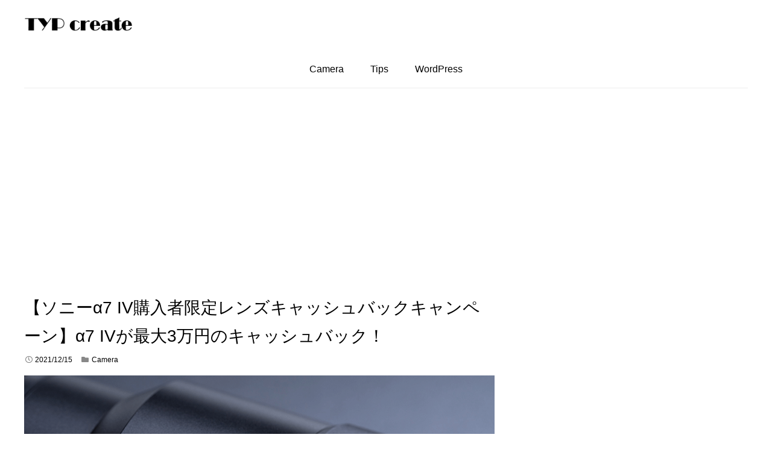

--- FILE ---
content_type: text/html; charset=UTF-8
request_url: https://typcreate.com/
body_size: 13694
content:
<!DOCTYPE html>
<html lang="ja">

<head>

	<!-- Global site tag (gtag.js) - Google Analytics -->
	<script async src="https://www.googletagmanager.com/gtag/js?id=UA-135372782-1"></script>
	<script>
	  window.dataLayer = window.dataLayer || [];
	  function gtag(){dataLayer.push(arguments);}
	  gtag('js', new Date());

	  gtag('config', 'UA-135372782-1');
	</script>

	<script async src="//pagead2.googlesyndication.com/pagead/js/adsbygoogle.js"></script>
	<script>
	  (adsbygoogle = window.adsbygoogle || []).push({
		google_ad_client: "ca-pub-7352563189767330",
		enable_page_level_ads: true
	  });
	</script>

	<meta charset="utf-8">
	<title>
		TYP create	</title>

	<meta name="viewport" content="width=device-width, initial-scale=1.0">

	<link rel="stylesheet" href="/wp-content/themes/typcreate/reset.css">
	<link href="https://fonts.googleapis.com/css?family=Acme" rel="stylesheet">
	<link rel="stylesheet" href="https://use.fontawesome.com/releases/v5.7.1/css/all.css" integrity="sha384-fnmOCqbTlWIlj8LyTjo7mOUStjsKC4pOpQbqyi7RrhN7udi9RwhKkMHpvLbHG9Sr" crossorigin="anonymous">
	<link href="https://maxcdn.bootstrapcdn.com/font-awesome/4.7.0/css/font-awesome.min.css" rel="stylesheet">
	<link rel="stylesheet" href="https://typcreate.com/wp-content/themes/typcreate/style.css">
	<link rel="shortcut icon" type="image/x-icon" href="/wp-content/themes/typcreate/img/favicon.ico">
	
<style id='global-styles-inline-css' type='text/css'>
:root{--wp--preset--aspect-ratio--square: 1;--wp--preset--aspect-ratio--4-3: 4/3;--wp--preset--aspect-ratio--3-4: 3/4;--wp--preset--aspect-ratio--3-2: 3/2;--wp--preset--aspect-ratio--2-3: 2/3;--wp--preset--aspect-ratio--16-9: 16/9;--wp--preset--aspect-ratio--9-16: 9/16;--wp--preset--color--black: #000000;--wp--preset--color--cyan-bluish-gray: #abb8c3;--wp--preset--color--white: #ffffff;--wp--preset--color--pale-pink: #f78da7;--wp--preset--color--vivid-red: #cf2e2e;--wp--preset--color--luminous-vivid-orange: #ff6900;--wp--preset--color--luminous-vivid-amber: #fcb900;--wp--preset--color--light-green-cyan: #7bdcb5;--wp--preset--color--vivid-green-cyan: #00d084;--wp--preset--color--pale-cyan-blue: #8ed1fc;--wp--preset--color--vivid-cyan-blue: #0693e3;--wp--preset--color--vivid-purple: #9b51e0;--wp--preset--gradient--vivid-cyan-blue-to-vivid-purple: linear-gradient(135deg,rgb(6,147,227) 0%,rgb(155,81,224) 100%);--wp--preset--gradient--light-green-cyan-to-vivid-green-cyan: linear-gradient(135deg,rgb(122,220,180) 0%,rgb(0,208,130) 100%);--wp--preset--gradient--luminous-vivid-amber-to-luminous-vivid-orange: linear-gradient(135deg,rgb(252,185,0) 0%,rgb(255,105,0) 100%);--wp--preset--gradient--luminous-vivid-orange-to-vivid-red: linear-gradient(135deg,rgb(255,105,0) 0%,rgb(207,46,46) 100%);--wp--preset--gradient--very-light-gray-to-cyan-bluish-gray: linear-gradient(135deg,rgb(238,238,238) 0%,rgb(169,184,195) 100%);--wp--preset--gradient--cool-to-warm-spectrum: linear-gradient(135deg,rgb(74,234,220) 0%,rgb(151,120,209) 20%,rgb(207,42,186) 40%,rgb(238,44,130) 60%,rgb(251,105,98) 80%,rgb(254,248,76) 100%);--wp--preset--gradient--blush-light-purple: linear-gradient(135deg,rgb(255,206,236) 0%,rgb(152,150,240) 100%);--wp--preset--gradient--blush-bordeaux: linear-gradient(135deg,rgb(254,205,165) 0%,rgb(254,45,45) 50%,rgb(107,0,62) 100%);--wp--preset--gradient--luminous-dusk: linear-gradient(135deg,rgb(255,203,112) 0%,rgb(199,81,192) 50%,rgb(65,88,208) 100%);--wp--preset--gradient--pale-ocean: linear-gradient(135deg,rgb(255,245,203) 0%,rgb(182,227,212) 50%,rgb(51,167,181) 100%);--wp--preset--gradient--electric-grass: linear-gradient(135deg,rgb(202,248,128) 0%,rgb(113,206,126) 100%);--wp--preset--gradient--midnight: linear-gradient(135deg,rgb(2,3,129) 0%,rgb(40,116,252) 100%);--wp--preset--font-size--small: 13px;--wp--preset--font-size--medium: 20px;--wp--preset--font-size--large: 36px;--wp--preset--font-size--x-large: 42px;--wp--preset--spacing--20: 0.44rem;--wp--preset--spacing--30: 0.67rem;--wp--preset--spacing--40: 1rem;--wp--preset--spacing--50: 1.5rem;--wp--preset--spacing--60: 2.25rem;--wp--preset--spacing--70: 3.38rem;--wp--preset--spacing--80: 5.06rem;--wp--preset--shadow--natural: 6px 6px 9px rgba(0, 0, 0, 0.2);--wp--preset--shadow--deep: 12px 12px 50px rgba(0, 0, 0, 0.4);--wp--preset--shadow--sharp: 6px 6px 0px rgba(0, 0, 0, 0.2);--wp--preset--shadow--outlined: 6px 6px 0px -3px rgb(255, 255, 255), 6px 6px rgb(0, 0, 0);--wp--preset--shadow--crisp: 6px 6px 0px rgb(0, 0, 0);}:where(.is-layout-flex){gap: 0.5em;}:where(.is-layout-grid){gap: 0.5em;}body .is-layout-flex{display: flex;}.is-layout-flex{flex-wrap: wrap;align-items: center;}.is-layout-flex > :is(*, div){margin: 0;}body .is-layout-grid{display: grid;}.is-layout-grid > :is(*, div){margin: 0;}:where(.wp-block-columns.is-layout-flex){gap: 2em;}:where(.wp-block-columns.is-layout-grid){gap: 2em;}:where(.wp-block-post-template.is-layout-flex){gap: 1.25em;}:where(.wp-block-post-template.is-layout-grid){gap: 1.25em;}.has-black-color{color: var(--wp--preset--color--black) !important;}.has-cyan-bluish-gray-color{color: var(--wp--preset--color--cyan-bluish-gray) !important;}.has-white-color{color: var(--wp--preset--color--white) !important;}.has-pale-pink-color{color: var(--wp--preset--color--pale-pink) !important;}.has-vivid-red-color{color: var(--wp--preset--color--vivid-red) !important;}.has-luminous-vivid-orange-color{color: var(--wp--preset--color--luminous-vivid-orange) !important;}.has-luminous-vivid-amber-color{color: var(--wp--preset--color--luminous-vivid-amber) !important;}.has-light-green-cyan-color{color: var(--wp--preset--color--light-green-cyan) !important;}.has-vivid-green-cyan-color{color: var(--wp--preset--color--vivid-green-cyan) !important;}.has-pale-cyan-blue-color{color: var(--wp--preset--color--pale-cyan-blue) !important;}.has-vivid-cyan-blue-color{color: var(--wp--preset--color--vivid-cyan-blue) !important;}.has-vivid-purple-color{color: var(--wp--preset--color--vivid-purple) !important;}.has-black-background-color{background-color: var(--wp--preset--color--black) !important;}.has-cyan-bluish-gray-background-color{background-color: var(--wp--preset--color--cyan-bluish-gray) !important;}.has-white-background-color{background-color: var(--wp--preset--color--white) !important;}.has-pale-pink-background-color{background-color: var(--wp--preset--color--pale-pink) !important;}.has-vivid-red-background-color{background-color: var(--wp--preset--color--vivid-red) !important;}.has-luminous-vivid-orange-background-color{background-color: var(--wp--preset--color--luminous-vivid-orange) !important;}.has-luminous-vivid-amber-background-color{background-color: var(--wp--preset--color--luminous-vivid-amber) !important;}.has-light-green-cyan-background-color{background-color: var(--wp--preset--color--light-green-cyan) !important;}.has-vivid-green-cyan-background-color{background-color: var(--wp--preset--color--vivid-green-cyan) !important;}.has-pale-cyan-blue-background-color{background-color: var(--wp--preset--color--pale-cyan-blue) !important;}.has-vivid-cyan-blue-background-color{background-color: var(--wp--preset--color--vivid-cyan-blue) !important;}.has-vivid-purple-background-color{background-color: var(--wp--preset--color--vivid-purple) !important;}.has-black-border-color{border-color: var(--wp--preset--color--black) !important;}.has-cyan-bluish-gray-border-color{border-color: var(--wp--preset--color--cyan-bluish-gray) !important;}.has-white-border-color{border-color: var(--wp--preset--color--white) !important;}.has-pale-pink-border-color{border-color: var(--wp--preset--color--pale-pink) !important;}.has-vivid-red-border-color{border-color: var(--wp--preset--color--vivid-red) !important;}.has-luminous-vivid-orange-border-color{border-color: var(--wp--preset--color--luminous-vivid-orange) !important;}.has-luminous-vivid-amber-border-color{border-color: var(--wp--preset--color--luminous-vivid-amber) !important;}.has-light-green-cyan-border-color{border-color: var(--wp--preset--color--light-green-cyan) !important;}.has-vivid-green-cyan-border-color{border-color: var(--wp--preset--color--vivid-green-cyan) !important;}.has-pale-cyan-blue-border-color{border-color: var(--wp--preset--color--pale-cyan-blue) !important;}.has-vivid-cyan-blue-border-color{border-color: var(--wp--preset--color--vivid-cyan-blue) !important;}.has-vivid-purple-border-color{border-color: var(--wp--preset--color--vivid-purple) !important;}.has-vivid-cyan-blue-to-vivid-purple-gradient-background{background: var(--wp--preset--gradient--vivid-cyan-blue-to-vivid-purple) !important;}.has-light-green-cyan-to-vivid-green-cyan-gradient-background{background: var(--wp--preset--gradient--light-green-cyan-to-vivid-green-cyan) !important;}.has-luminous-vivid-amber-to-luminous-vivid-orange-gradient-background{background: var(--wp--preset--gradient--luminous-vivid-amber-to-luminous-vivid-orange) !important;}.has-luminous-vivid-orange-to-vivid-red-gradient-background{background: var(--wp--preset--gradient--luminous-vivid-orange-to-vivid-red) !important;}.has-very-light-gray-to-cyan-bluish-gray-gradient-background{background: var(--wp--preset--gradient--very-light-gray-to-cyan-bluish-gray) !important;}.has-cool-to-warm-spectrum-gradient-background{background: var(--wp--preset--gradient--cool-to-warm-spectrum) !important;}.has-blush-light-purple-gradient-background{background: var(--wp--preset--gradient--blush-light-purple) !important;}.has-blush-bordeaux-gradient-background{background: var(--wp--preset--gradient--blush-bordeaux) !important;}.has-luminous-dusk-gradient-background{background: var(--wp--preset--gradient--luminous-dusk) !important;}.has-pale-ocean-gradient-background{background: var(--wp--preset--gradient--pale-ocean) !important;}.has-electric-grass-gradient-background{background: var(--wp--preset--gradient--electric-grass) !important;}.has-midnight-gradient-background{background: var(--wp--preset--gradient--midnight) !important;}.has-small-font-size{font-size: var(--wp--preset--font-size--small) !important;}.has-medium-font-size{font-size: var(--wp--preset--font-size--medium) !important;}.has-large-font-size{font-size: var(--wp--preset--font-size--large) !important;}.has-x-large-font-size{font-size: var(--wp--preset--font-size--x-large) !important;}
/*# sourceURL=global-styles-inline-css */
</style>
</head>
	
<body class="home blog wp-theme-typcreate aa-prefix-typcr-">

	<header>
		<div class="siteinfo">
			<div class="container">
				<a href="https://typcreate.com/"><img src="/wp-content/themes/typcreate/img/typ_rogo_txt_ol.png" alt="typcreate" width="180"></a>
				<p></p>
			</div>
		</div>

		

		<nav>
			<div class="container">
				<div class="menu-header-menu-container"><ul id="menu-header-menu" class="menu"><li id="menu-item-582" class="menu-item menu-item-type-custom menu-item-object-custom menu-item-582"><a href="https://typcreate.com/category/camera/">Camera</a></li>
<li id="menu-item-268" class="menu-item menu-item-type-custom menu-item-object-custom menu-item-268"><a href="https://typcreate.com/category/tips/">Tips</a></li>
<li id="menu-item-67" class="menu-item menu-item-type-custom menu-item-object-custom menu-item-67"><a href="https://typcreate.com/category/wordpress/">WordPress</a></li>
</ul></div>			</div>
		</nav>

		
		<!-- All in One SEO 4.9.3 - aioseo.com -->
	<meta name="description" content="typcreateのブログです。Web関連のクリエイティブ情報、趣味でとった写真やレタッチテクニックなど、自由気ままに発信します。" />
	<meta name="robots" content="max-image-preview:large" />
	<meta name="google-site-verification" content="IIH1sgibhtgR6egqnUoWvnlT2y6Q8WZLNR4v7ag5x94" />
	<link rel="canonical" href="https://typcreate.com/" />
	<link rel="next" href="https://typcreate.com/page/2/" />
	<meta name="generator" content="All in One SEO (AIOSEO) 4.9.3" />
		<meta property="og:locale" content="ja_JP" />
		<meta property="og:site_name" content="typcreate" />
		<meta property="og:type" content="article" />
		<meta property="og:title" content="typcreate" />
		<meta property="og:description" content="typcreateのブログです。Web関連のクリエイティブ情報、趣味でとった写真やレタッチテクニックなど、自由気ままに発信します。" />
		<meta property="og:url" content="https://typcreate.com/" />
		<meta name="twitter:card" content="summary_large_image" />
		<meta name="twitter:site" content="@TYP_create" />
		<meta name="twitter:title" content="typcreate" />
		<meta name="twitter:description" content="typcreateのブログです。Web関連のクリエイティブ情報、趣味でとった写真やレタッチテクニックなど、自由気ままに発信します。" />
		<script type="application/ld+json" class="aioseo-schema">
			{"@context":"https:\/\/schema.org","@graph":[{"@type":"BreadcrumbList","@id":"https:\/\/typcreate.com\/#breadcrumblist","itemListElement":[{"@type":"ListItem","@id":"https:\/\/typcreate.com#listItem","position":1,"name":"\u30db\u30fc\u30e0"}]},{"@type":"CollectionPage","@id":"https:\/\/typcreate.com\/#collectionpage","url":"https:\/\/typcreate.com\/","name":"TYP create","description":"typcreate\u306e\u30d6\u30ed\u30b0\u3067\u3059\u3002Web\u95a2\u9023\u306e\u30af\u30ea\u30a8\u30a4\u30c6\u30a3\u30d6\u60c5\u5831\u3001\u8da3\u5473\u3067\u3068\u3063\u305f\u5199\u771f\u3084\u30ec\u30bf\u30c3\u30c1\u30c6\u30af\u30cb\u30c3\u30af\u306a\u3069\u3001\u81ea\u7531\u6c17\u307e\u307e\u306b\u767a\u4fe1\u3057\u307e\u3059\u3002","inLanguage":"ja","isPartOf":{"@id":"https:\/\/typcreate.com\/#website"},"breadcrumb":{"@id":"https:\/\/typcreate.com\/#breadcrumblist"},"about":{"@id":"https:\/\/typcreate.com\/#organization"}},{"@type":"Organization","@id":"https:\/\/typcreate.com\/#organization","name":"TYP create","url":"https:\/\/typcreate.com\/","sameAs":["https:\/\/twitter.com\/TYP_create"]},{"@type":"WebSite","@id":"https:\/\/typcreate.com\/#website","url":"https:\/\/typcreate.com\/","name":"TYP create","inLanguage":"ja","publisher":{"@id":"https:\/\/typcreate.com\/#organization"}}]}
		</script>
		<!-- All in One SEO -->

<link rel='dns-prefetch' href='//webfonts.xserver.jp' />
<link rel="alternate" type="application/rss+xml" title="TYP create &raquo; フィード" href="https://typcreate.com/feed/" />
<link rel="alternate" type="application/rss+xml" title="TYP create &raquo; コメントフィード" href="https://typcreate.com/comments/feed/" />
<!-- typcreate.com is managing ads with Advanced Ads 2.0.16 – https://wpadvancedads.com/ --><script id="typcr-ready">
			window.advanced_ads_ready=function(e,a){a=a||"complete";var d=function(e){return"interactive"===a?"loading"!==e:"complete"===e};d(document.readyState)?e():document.addEventListener("readystatechange",(function(a){d(a.target.readyState)&&e()}),{once:"interactive"===a})},window.advanced_ads_ready_queue=window.advanced_ads_ready_queue||[];		</script>
		<style id='wp-img-auto-sizes-contain-inline-css' type='text/css'>
img:is([sizes=auto i],[sizes^="auto," i]){contain-intrinsic-size:3000px 1500px}
/*# sourceURL=wp-img-auto-sizes-contain-inline-css */
</style>
<style id='wp-emoji-styles-inline-css' type='text/css'>

	img.wp-smiley, img.emoji {
		display: inline !important;
		border: none !important;
		box-shadow: none !important;
		height: 1em !important;
		width: 1em !important;
		margin: 0 0.07em !important;
		vertical-align: -0.1em !important;
		background: none !important;
		padding: 0 !important;
	}
/*# sourceURL=wp-emoji-styles-inline-css */
</style>
<style id='wp-block-library-inline-css' type='text/css'>
:root{--wp-block-synced-color:#7a00df;--wp-block-synced-color--rgb:122,0,223;--wp-bound-block-color:var(--wp-block-synced-color);--wp-editor-canvas-background:#ddd;--wp-admin-theme-color:#007cba;--wp-admin-theme-color--rgb:0,124,186;--wp-admin-theme-color-darker-10:#006ba1;--wp-admin-theme-color-darker-10--rgb:0,107,160.5;--wp-admin-theme-color-darker-20:#005a87;--wp-admin-theme-color-darker-20--rgb:0,90,135;--wp-admin-border-width-focus:2px}@media (min-resolution:192dpi){:root{--wp-admin-border-width-focus:1.5px}}.wp-element-button{cursor:pointer}:root .has-very-light-gray-background-color{background-color:#eee}:root .has-very-dark-gray-background-color{background-color:#313131}:root .has-very-light-gray-color{color:#eee}:root .has-very-dark-gray-color{color:#313131}:root .has-vivid-green-cyan-to-vivid-cyan-blue-gradient-background{background:linear-gradient(135deg,#00d084,#0693e3)}:root .has-purple-crush-gradient-background{background:linear-gradient(135deg,#34e2e4,#4721fb 50%,#ab1dfe)}:root .has-hazy-dawn-gradient-background{background:linear-gradient(135deg,#faaca8,#dad0ec)}:root .has-subdued-olive-gradient-background{background:linear-gradient(135deg,#fafae1,#67a671)}:root .has-atomic-cream-gradient-background{background:linear-gradient(135deg,#fdd79a,#004a59)}:root .has-nightshade-gradient-background{background:linear-gradient(135deg,#330968,#31cdcf)}:root .has-midnight-gradient-background{background:linear-gradient(135deg,#020381,#2874fc)}:root{--wp--preset--font-size--normal:16px;--wp--preset--font-size--huge:42px}.has-regular-font-size{font-size:1em}.has-larger-font-size{font-size:2.625em}.has-normal-font-size{font-size:var(--wp--preset--font-size--normal)}.has-huge-font-size{font-size:var(--wp--preset--font-size--huge)}.has-text-align-center{text-align:center}.has-text-align-left{text-align:left}.has-text-align-right{text-align:right}.has-fit-text{white-space:nowrap!important}#end-resizable-editor-section{display:none}.aligncenter{clear:both}.items-justified-left{justify-content:flex-start}.items-justified-center{justify-content:center}.items-justified-right{justify-content:flex-end}.items-justified-space-between{justify-content:space-between}.screen-reader-text{border:0;clip-path:inset(50%);height:1px;margin:-1px;overflow:hidden;padding:0;position:absolute;width:1px;word-wrap:normal!important}.screen-reader-text:focus{background-color:#ddd;clip-path:none;color:#444;display:block;font-size:1em;height:auto;left:5px;line-height:normal;padding:15px 23px 14px;text-decoration:none;top:5px;width:auto;z-index:100000}html :where(.has-border-color){border-style:solid}html :where([style*=border-top-color]){border-top-style:solid}html :where([style*=border-right-color]){border-right-style:solid}html :where([style*=border-bottom-color]){border-bottom-style:solid}html :where([style*=border-left-color]){border-left-style:solid}html :where([style*=border-width]){border-style:solid}html :where([style*=border-top-width]){border-top-style:solid}html :where([style*=border-right-width]){border-right-style:solid}html :where([style*=border-bottom-width]){border-bottom-style:solid}html :where([style*=border-left-width]){border-left-style:solid}html :where(img[class*=wp-image-]){height:auto;max-width:100%}:where(figure){margin:0 0 1em}html :where(.is-position-sticky){--wp-admin--admin-bar--position-offset:var(--wp-admin--admin-bar--height,0px)}@media screen and (max-width:600px){html :where(.is-position-sticky){--wp-admin--admin-bar--position-offset:0px}}
/*wp_block_styles_on_demand_placeholder:696a448d9ba0b*/
/*# sourceURL=wp-block-library-inline-css */
</style>
<style id='classic-theme-styles-inline-css' type='text/css'>
/*! This file is auto-generated */
.wp-block-button__link{color:#fff;background-color:#32373c;border-radius:9999px;box-shadow:none;text-decoration:none;padding:calc(.667em + 2px) calc(1.333em + 2px);font-size:1.125em}.wp-block-file__button{background:#32373c;color:#fff;text-decoration:none}
/*# sourceURL=/wp-includes/css/classic-themes.min.css */
</style>
<link rel='stylesheet' id='contact-form-7-css' href='https://typcreate.com/wp-content/plugins/contact-form-7/includes/css/styles.css?ver=6.1.4' type='text/css' media='all' />
<script type="text/javascript" src="https://typcreate.com/wp-includes/js/jquery/jquery.min.js?ver=3.7.1" id="jquery-core-js"></script>
<script type="text/javascript" src="https://typcreate.com/wp-includes/js/jquery/jquery-migrate.min.js?ver=3.4.1" id="jquery-migrate-js"></script>
<script type="text/javascript" src="//webfonts.xserver.jp/js/xserverv3.js?fadein=0&amp;ver=2.0.9" id="typesquare_std-js"></script>
<script type="text/javascript" src="https://typcreate.com/wp-content/plugins/yyi-rinker/js/event-tracking.js?v=1.11.1" id="yyi_rinker_event_tracking_script-js"></script>
<link rel="https://api.w.org/" href="https://typcreate.com/wp-json/" /><link rel="EditURI" type="application/rsd+xml" title="RSD" href="https://typcreate.com/xmlrpc.php?rsd" />
<meta name="generator" content="WordPress 6.9" />
<style>
.yyi-rinker-img-s .yyi-rinker-image {
	width: 56px;
	min-width: 56px;
	margin:auto;
}
.yyi-rinker-img-m .yyi-rinker-image {
	width: 175px;
	min-width: 175px;
	margin:auto;
}
.yyi-rinker-img-l .yyi-rinker-image {
	width: 200px;
	min-width: 200px;
	margin:auto;
}
.yyi-rinker-img-s .yyi-rinker-image img.yyi-rinker-main-img {
	width: auto;
	max-height: 56px;
}
.yyi-rinker-img-m .yyi-rinker-image img.yyi-rinker-main-img {
	width: auto;
	max-height: 170px;
}
.yyi-rinker-img-l .yyi-rinker-image img.yyi-rinker-main-img {
	width: auto;
	max-height: 200px;
}

div.yyi-rinker-contents div.yyi-rinker-box ul.yyi-rinker-links li {
    list-style: none;
}
div.yyi-rinker-contents ul.yyi-rinker-links {
	border: none;
}
div.yyi-rinker-contents ul.yyi-rinker-links li a {
	text-decoration: none;
}
div.yyi-rinker-contents {
    margin: 2em 0;
}
div.yyi-rinker-contents div.yyi-rinker-box {
    display: flex;
    padding: 26px 26px 0;
    border: 3px solid #f5f5f5;
    box-sizing: border-box;
}
@media (min-width: 768px) {
    div.yyi-rinker-contents div.yyi-rinker-box {
        padding: 26px 26px 0;
    }
}
@media (max-width: 767px) {
    div.yyi-rinker-contents div.yyi-rinker-box {
        flex-direction: column;
        padding: 26px 14px 0;
    }
}
div.yyi-rinker-box div.yyi-rinker-image {
    display: flex;
    flex: none;
}
div.yyi-rinker-box div.yyi-rinker-image a {
    display: inline-block;
    height: fit-content;
    margin-bottom: 26px;
}
div.yyi-rinker-image img.yyi-rinker-main-img {
    display: block;
    max-width: 100%;
    height: auto;
}
div.yyi-rinker-img-s img.yyi-rinker-main-img {
    width: 56px;
}
div.yyi-rinker-img-m img.yyi-rinker-main-img {
    width: 120px;
}
div.yyi-rinker-img-l img.yyi-rinker-main-img {
    width: 200px;
}
div.yyi-rinker-box div.yyi-rinker-info {
    display: flex;
    width: 100%;
    flex-direction: column;
}
@media (min-width: 768px) {
    div.yyi-rinker-box div.yyi-rinker-info {
        padding-left: 26px;
    }
}
@media (max-width: 767px) {
    div.yyi-rinker-box div.yyi-rinker-info {
        text-align: center;
    }
}
div.yyi-rinker-info div.yyi-rinker-title a {
    color: #333;
    font-weight: 600;
    font-size: 18px;
    text-decoration: none;
}
div.yyi-rinker-info div.yyi-rinker-detail {
    display: flex;
    flex-direction: column;
    padding: 8px 0 12px;
}
div.yyi-rinker-detail div:not(:last-child) {
    padding-bottom: 8px;
}
div.yyi-rinker-detail div.credit-box {
    font-size: 12px;
}
div.yyi-rinker-detail div.credit-box a {
    text-decoration: underline;
}
div.yyi-rinker-detail div.brand,
div.yyi-rinker-detail div.price-box {
    font-size: 14px;
}
@media (max-width: 767px) {
    div.price-box span.price {
        display: block;
    }
}
div.yyi-rinker-info div.free-text {
    order: 2;
    padding-top: 8px;
    font-size: 16px;
}
div.yyi-rinker-info ul.yyi-rinker-links {
    display: flex;
    flex-wrap: wrap;
    margin: 0 0 14px;
    padding: 0;
    list-style-type: none;
}
div.yyi-rinker-info ul.yyi-rinker-links li {
    display: inherit;
    flex-direction: column;
    align-self: flex-end;
    text-align: center;
}
@media (min-width: 768px) {
    div.yyi-rinker-info ul.yyi-rinker-links li:not(:last-child){
        margin-right: 8px;
    }
    div.yyi-rinker-info ul.yyi-rinker-links li {
        margin-bottom: 12px;
    }
}
@media (max-width: 767px) {
    div.yyi-rinker-info ul.yyi-rinker-links li {
        width: 100%;
        margin-bottom: 10px;
    }
}
ul.yyi-rinker-links li.amazonkindlelink a {
    background-color: #37475a;
}
ul.yyi-rinker-links li.amazonlink a {
    background-color: #f9bf51;
}
ul.yyi-rinker-links li.rakutenlink a {
    background-color: #d53a3a;
}
ul.yyi-rinker-links li.yahoolink a {
    background-color: #76c2f3;
}
ul.yyi-rinker-links li.mercarilink a {
    background-color: #ff0211;
}
ul.yyi-rinker-links li.freelink1 a {
    background-color: #5db49f;
}
ul.yyi-rinker-links li.freelink2 a {
    background-color: #7e77c1;
}
ul.yyi-rinker-links li.freelink3 a {
    background-color: #3974be;
}
ul.yyi-rinker-links li.freelink4 a {
    background-color: #333;
}
ul.yyi-rinker-links a.yyi-rinker-link {
    display: flex;
    position: relative;
    width: 100%;
    min-height: 38px;
    overflow-x: hidden;
    flex-wrap: wrap-reverse;
    justify-content: center;
    align-items: center;
    border-radius: 2px;
    box-shadow: 0 1px 6px 0 rgba(0,0,0,0.12);
    color: #fff;
    font-weight: 600;
    font-size: 14px;
    white-space: nowrap;
    transition: 0.3s ease-out;
    box-sizing: border-box;
}
ul.yyi-rinker-links a.yyi-rinker-link:after {
    position: absolute;
    right: 12px;
    width: 6px;
    height: 6px;
    border-top: 2px solid;
    border-right: 2px solid;
    content: "";
    transform: rotate(45deg);
    box-sizing: border-box;
}
ul.yyi-rinker-links a.yyi-rinker-link:hover {
    box-shadow: 0 4px 6px 2px rgba(0,0,0,0.12);
    transform: translateY(-2px);
}
@media (min-width: 768px) {
    ul.yyi-rinker-links a.yyi-rinker-link {
        padding: 6px 24px;
    }
}
@media (max-width: 767px) {
    ul.yyi-rinker-links a.yyi-rinker-link {
        padding: 10px 24px;
    }
}</style><style>
.yyi-rinker-images {
    display: flex;
    justify-content: center;
    align-items: center;
    position: relative;

}
div.yyi-rinker-image img.yyi-rinker-main-img.hidden {
    display: none;
}

.yyi-rinker-images-arrow {
    cursor: pointer;
    position: absolute;
    top: 50%;
    display: block;
    margin-top: -11px;
    opacity: 0.6;
    width: 22px;
}

.yyi-rinker-images-arrow-left{
    left: -10px;
}
.yyi-rinker-images-arrow-right{
    right: -10px;
}

.yyi-rinker-images-arrow-left.hidden {
    display: none;
}

.yyi-rinker-images-arrow-right.hidden {
    display: none;
}
div.yyi-rinker-contents.yyi-rinker-design-tate  div.yyi-rinker-box{
    flex-direction: column;
}

div.yyi-rinker-contents.yyi-rinker-design-slim div.yyi-rinker-box .yyi-rinker-links {
    flex-direction: column;
}

div.yyi-rinker-contents.yyi-rinker-design-slim div.yyi-rinker-info {
    width: 100%;
}

div.yyi-rinker-contents.yyi-rinker-design-slim .yyi-rinker-title {
    text-align: center;
}

div.yyi-rinker-contents.yyi-rinker-design-slim .yyi-rinker-links {
    text-align: center;
}
div.yyi-rinker-contents.yyi-rinker-design-slim .yyi-rinker-image {
    margin: auto;
}

div.yyi-rinker-contents.yyi-rinker-design-slim div.yyi-rinker-info ul.yyi-rinker-links li {
	align-self: stretch;
}
div.yyi-rinker-contents.yyi-rinker-design-slim div.yyi-rinker-box div.yyi-rinker-info {
	padding: 0;
}
div.yyi-rinker-contents.yyi-rinker-design-slim div.yyi-rinker-box {
	flex-direction: column;
	padding: 14px 5px 0;
}

.yyi-rinker-design-slim div.yyi-rinker-box div.yyi-rinker-info {
	text-align: center;
}

.yyi-rinker-design-slim div.price-box span.price {
	display: block;
}

div.yyi-rinker-contents.yyi-rinker-design-slim div.yyi-rinker-info div.yyi-rinker-title a{
	font-size:16px;
}

div.yyi-rinker-contents.yyi-rinker-design-slim ul.yyi-rinker-links li.amazonkindlelink:before,  div.yyi-rinker-contents.yyi-rinker-design-slim ul.yyi-rinker-links li.amazonlink:before,  div.yyi-rinker-contents.yyi-rinker-design-slim ul.yyi-rinker-links li.rakutenlink:before, div.yyi-rinker-contents.yyi-rinker-design-slim ul.yyi-rinker-links li.yahoolink:before, div.yyi-rinker-contents.yyi-rinker-design-slim ul.yyi-rinker-links li.mercarilink:before {
	font-size:12px;
}

div.yyi-rinker-contents.yyi-rinker-design-slim ul.yyi-rinker-links li a {
	font-size: 13px;
}
.entry-content ul.yyi-rinker-links li {
	padding: 0;
}

div.yyi-rinker-contents .yyi-rinker-attention.attention_desing_right_ribbon {
    width: 89px;
    height: 91px;
    position: absolute;
    top: -1px;
    right: -1px;
    left: auto;
    overflow: hidden;
}

div.yyi-rinker-contents .yyi-rinker-attention.attention_desing_right_ribbon span {
    display: inline-block;
    width: 146px;
    position: absolute;
    padding: 4px 0;
    left: -13px;
    top: 12px;
    text-align: center;
    font-size: 12px;
    line-height: 24px;
    -webkit-transform: rotate(45deg);
    transform: rotate(45deg);
    box-shadow: 0 1px 3px rgba(0, 0, 0, 0.2);
}

div.yyi-rinker-contents .yyi-rinker-attention.attention_desing_right_ribbon {
    background: none;
}
.yyi-rinker-attention.attention_desing_right_ribbon .yyi-rinker-attention-after,
.yyi-rinker-attention.attention_desing_right_ribbon .yyi-rinker-attention-before{
display:none;
}
div.yyi-rinker-use-right_ribbon div.yyi-rinker-title {
    margin-right: 2rem;
}

ul.yyi-rinker-links li.mercarilink a {
    background-color: #ff0211;
}
.yyi-rinker-design-slim div.yyi-rinker-info ul.yyi-rinker-links li {
	width: 100%;
	margin-bottom: 10px;
}
 .yyi-rinker-design-slim ul.yyi-rinker-links a.yyi-rinker-link {
	padding: 10px 24px;
}

/** ver1.9.2 以降追加 **/
.yyi-rinker-contents .yyi-rinker-info {
    padding-left: 10px;
}
.yyi-rinker-img-s .yyi-rinker-image .yyi-rinker-images img{
    max-height: 75px;
}
.yyi-rinker-img-m .yyi-rinker-image .yyi-rinker-images img{
    max-height: 175px;
}
.yyi-rinker-img-l .yyi-rinker-image .yyi-rinker-images img{
    max-height: 200px;
}
div.yyi-rinker-contents div.yyi-rinker-image {
    flex-direction: column;
    align-items: center;
}
div.yyi-rinker-contents ul.yyi-rinker-thumbnails {
    display: flex;
    flex-direction: row;
    flex-wrap : wrap;
    list-style: none;
    border:none;
    padding: 0;
    margin: 5px 0;
}
div.yyi-rinker-contents ul.yyi-rinker-thumbnails li{
    cursor: pointer;
    height: 32px;
    text-align: center;
    vertical-align: middle;
    width: 32px;
    border:none;
    padding: 0;
    margin: 0;
    box-sizing: content-box;
}
div.yyi-rinker-contents ul.yyi-rinker-thumbnails li img {
    vertical-align: middle;
}

div.yyi-rinker-contents ul.yyi-rinker-thumbnails li {
    border: 1px solid #fff;
}
div.yyi-rinker-contents ul.yyi-rinker-thumbnails li.thumb-active {
    border: 1px solid #eee;
}

/* ここから　mini */
div.yyi-rinker-contents.yyi-rinker-design-mini {
    border: none;
    box-shadow: none;
    background-color: transparent;
}

/* ボタン非表示 */
.yyi-rinker-design-mini div.yyi-rinker-info ul.yyi-rinker-links,
.yyi-rinker-design-mini div.yyi-rinker-info .brand,
.yyi-rinker-design-mini div.yyi-rinker-info .price-box {
    display: none;
}

div.yyi-rinker-contents.yyi-rinker-design-mini .credit-box{
    text-align: right;
}

div.yyi-rinker-contents.yyi-rinker-design-mini div.yyi-rinker-info {
    width:100%;
}
.yyi-rinker-design-mini div.yyi-rinker-info div.yyi-rinker-title {
    line-height: 1.2;
    min-height: 2.4em;
    margin-bottom: 0;
}
.yyi-rinker-design-mini div.yyi-rinker-info div.yyi-rinker-title a {
    font-size: 12px;
    text-decoration: none;
    text-decoration: underline;
}
div.yyi-rinker-contents.yyi-rinker-design-mini {
    position: relative;
    max-width: 100%;
    border: none;
    border-radius: 12px;
    box-shadow: 0 1px 6px rgb(0 0 0 / 12%);
    background-color: #fff;
}

div.yyi-rinker-contents.yyi-rinker-design-mini div.yyi-rinker-box {
    border: none;
}

.yyi-rinker-design-mini div.yyi-rinker-image {
    width: 60px;
    min-width: 60px;

}
div.yyi-rinker-design-mini div.yyi-rinker-image img.yyi-rinker-main-img{
    max-height: 3.6em;
}
.yyi-rinker-design-mini div.yyi-rinker-detail div.credit-box {
    font-size: 10px;
}
.yyi-rinker-design-mini div.yyi-rinker-detail div.brand,
.yyi-rinker-design-mini div.yyi-rinker-detail div.price-box {
    font-size: 10px;
}
.yyi-rinker-design-mini div.yyi-rinker-info div.yyi-rinker-detail {
    padding: 0;
}
.yyi-rinker-design-mini div.yyi-rinker-detail div:not(:last-child) {
    padding-bottom: 0;
}
.yyi-rinker-design-mini div.yyi-rinker-box div.yyi-rinker-image a {
    margin-bottom: 16px;
}
@media (min-width: 768px){
    div.yyi-rinker-contents.yyi-rinker-design-mini div.yyi-rinker-box {
        padding: 12px;
    }
    .yyi-rinker-design-mini div.yyi-rinker-box div.yyi-rinker-info {
        justify-content: center;
        padding-left: 24px;
    }
}
@media (max-width: 767px){
    div.yyi-rinker-contents.yyi-rinker-design-mini {
        max-width:100%;
    }
    div.yyi-rinker-contents.yyi-rinker-design-mini div.yyi-rinker-box {
        flex-direction: row;
        padding: 12px;
    }
    .yyi-rinker-design-mini div.yyi-rinker-box div.yyi-rinker-info {
        justify-content: center;
        margin-bottom: 16px;
        padding-left: 16px;
        text-align: left;
    }
}
/* 1.9.5以降 */
div.yyi-rinker-contents {
    position: relative;
    overflow: visible;
}
div.yyi-rinker-contents .yyi-rinker-attention {
    display: inline;
    line-height: 30px;
    position: absolute;
    top: -10px;
    left: -9px;
    min-width: 60px;
    padding: 0;
    height: 30px;
    text-align: center;
    font-weight: 600;
    color: #ffffff;
    background: #fea724;
    z-index: 10;
}

div.yyi-rinker-contents .yyi-rinker-attention span{
    padding: 0 15px;
}

.yyi-rinker-attention-before, .yyi-rinker-attention-after {
	display: inline;
    position: absolute;
    content: '';
}

.yyi-rinker-attention-before {
    bottom: -8px;
    left: 0.1px;
    width: 0;
    height: 0;
    border-top: 9px solid;
    border-top-color: inherit;
    border-left: 9px solid transparent;
    z-index: 1;
}

.yyi-rinker-attention-after {
    top: 0;
    right: -14.5px;
    width: 0;
    height: 0;
    border-top: 15px solid transparent;
    border-bottom: 15px solid transparent;
    border-left: 15px solid;
    border-left-color: inherit;
}

div.yyi-rinker-contents .yyi-rinker-attention.attention_desing_circle{
    display: flex;
    position: absolute;
 	top: -20px;
    left: -20px;
    width: 60px;
    height: 60px;
    min-width: auto;
    min-height: auto;
    justify-content: center;
    align-items: center;
    border-radius: 50%;
    color: #fff;
    background: #fea724;
    font-weight: 600;
    font-size: 17px;
}

div.yyi-rinker-contents.yyi-rinker-design-mini .yyi-rinker-attention.attention_desing_circle{
    top: -18px;
    left: -18px;
    width: 36px;
    height: 36px;
    font-size: 12px;
}


div.yyi-rinker-contents .yyi-rinker-attention.attention_desing_circle{
}

div.yyi-rinker-contents .yyi-rinker-attention.attention_desing_circle span {
	padding: 0;
}

div.yyi-rinker-contents .yyi-rinker-attention.attention_desing_circle .yyi-rinker-attention-after,
div.yyi-rinker-contents .yyi-rinker-attention.attention_desing_circle .yyi-rinker-attention-before{
	display: none;
}

</style><meta property="og:title" content="TYP create" />
<meta property="og:description" content="" />
<meta property="og:type" content="website" />
<meta property="og:url" content="https://typcreate.com" />
<meta property="og:image" content="https://typcreate.com/wp-content/uploads/2019/05/typcreate_site_top.png" />
<meta property="og:site_name" content="TYP create" />
<meta name="twitter:card" content="summary_large_image" />
<meta name="twitter:site" content="@TYP_create" />
<meta property="og:locale" content="ja_JP" />
<meta property="fb:app_id" content="ここにappIDを入力">
<script  async src="https://pagead2.googlesyndication.com/pagead/js/adsbygoogle.js?client=ca-pub-7352563189767330" crossorigin="anonymous"></script><link rel="icon" href="https://typcreate.com/wp-content/uploads/2019/06/cropped-site-top_img-32x32.png" sizes="32x32" />
<link rel="icon" href="https://typcreate.com/wp-content/uploads/2019/06/cropped-site-top_img-192x192.png" sizes="192x192" />
<link rel="apple-touch-icon" href="https://typcreate.com/wp-content/uploads/2019/06/cropped-site-top_img-180x180.png" />
<meta name="msapplication-TileImage" content="https://typcreate.com/wp-content/uploads/2019/06/cropped-site-top_img-270x270.png" />
	</header>

<div class="container"> <!-- container -->
	
	<div class="contents">

		
		
		
		<article class="post-1231 post type-post status-publish format-standard has-post-thumbnail hentry category-camera">

						<h1><a href="https://typcreate.com/camera/sony-a7iv-campaign/">【ソニーα7 IV購入者限定レンズキャッシュバックキャンペーン】α7 IVが最大3万円のキャッシュバック！</a></h1>
			
			<div class="postinfo">
				<time>
					<i class="far fa-clock fa-fw"></i>2021/12/15				</time>
				<span class="postcat">
					<i class="fas fa-folder fa-fw"></i><a href="https://typcreate.com/category/camera/" rel="category tag">Camera</a>				</span>
			</div>

						
				<div class="excerpt">
										<div class="imgWrap">
					<p><a href="https://typcreate.com/camera/sony-a7iv-campaign/"><img width="960" height="540" src="https://typcreate.com/wp-content/uploads/2021/12/76273d6cdeb6cacb2e682396f34131da.png" class="attachment-large size-large wp-post-image" alt="【ソニーα7 IV購入者限定レンズキャッシュバックキャンペーン】α7 IVが最大3万円のキャッシュバック！" decoding="async" fetchpriority="high" srcset="https://typcreate.com/wp-content/uploads/2021/12/76273d6cdeb6cacb2e682396f34131da.png 960w, https://typcreate.com/wp-content/uploads/2021/12/76273d6cdeb6cacb2e682396f34131da-300x169.png 300w, https://typcreate.com/wp-content/uploads/2021/12/76273d6cdeb6cacb2e682396f34131da-768x432.png 768w" sizes="(max-width: 960px) 100vw, 960px" /></a></p>
										</div>
					<p class="more"><a href="https://typcreate.com/camera/sony-a7iv-campaign/">続きを読む<i class="fa fa-chevron-right"></i></a></p>
				</div>		
			
						
			
		</article>

		
		<article class="post-1221 post type-post status-publish format-standard has-post-thumbnail hentry category-camera">

						<h1><a href="https://typcreate.com/camera/sony-premium-campaign-21w/">【ソニー αフルサイズ ウインタープレミアムキャンペーン】αシリーズが最大5万円のキャッシュバック！</a></h1>
			
			<div class="postinfo">
				<time>
					<i class="far fa-clock fa-fw"></i>2021/11/06				</time>
				<span class="postcat">
					<i class="fas fa-folder fa-fw"></i><a href="https://typcreate.com/category/camera/" rel="category tag">Camera</a>				</span>
			</div>

						
				<div class="excerpt">
										<div class="imgWrap">
					<p><a href="https://typcreate.com/camera/sony-premium-campaign-21w/"><img width="960" height="540" src="https://typcreate.com/wp-content/uploads/2021/11/sony-premium-campaign-21w_main.png" class="attachment-large size-large wp-post-image" alt="【ソニー αフルサイズ ウインタープレミアムキャンペーン】αシリーズが最大5万円のキャッシュバック！" decoding="async" srcset="https://typcreate.com/wp-content/uploads/2021/11/sony-premium-campaign-21w_main.png 960w, https://typcreate.com/wp-content/uploads/2021/11/sony-premium-campaign-21w_main-300x169.png 300w, https://typcreate.com/wp-content/uploads/2021/11/sony-premium-campaign-21w_main-768x432.png 768w" sizes="(max-width: 960px) 100vw, 960px" /></a></p>
										</div>
					<p class="more"><a href="https://typcreate.com/camera/sony-premium-campaign-21w/">続きを読む<i class="fa fa-chevron-right"></i></a></p>
				</div>		
			
						
			
		</article>

		
		<article class="post-1203 post type-post status-publish format-standard has-post-thumbnail hentry category-wordpress">

						<h1><a href="https://typcreate.com/wordpress/crayon-syntax-highlighter/">PHPバージョンアップで動かなくなった「Crayon Syntax Highlighter」を動くようにする方法</a></h1>
			
			<div class="postinfo">
				<time>
					<i class="far fa-clock fa-fw"></i>2021/09/19				</time>
				<span class="postcat">
					<i class="fas fa-folder fa-fw"></i><a href="https://typcreate.com/category/wordpress/" rel="category tag">WordPress</a>				</span>
			</div>

						
				<div class="excerpt">
										<div class="imgWrap">
					<p><a href="https://typcreate.com/wordpress/crayon-syntax-highlighter/"><img width="960" height="540" src="https://typcreate.com/wp-content/uploads/2021/09/crayon-syntax-highlighter_main.png" class="attachment-large size-large wp-post-image" alt="PHPバージョンアップで動かなくなった「Crayon Syntax Highlighter」を動くようにする方法" decoding="async" srcset="https://typcreate.com/wp-content/uploads/2021/09/crayon-syntax-highlighter_main.png 960w, https://typcreate.com/wp-content/uploads/2021/09/crayon-syntax-highlighter_main-300x169.png 300w, https://typcreate.com/wp-content/uploads/2021/09/crayon-syntax-highlighter_main-768x432.png 768w" sizes="(max-width: 960px) 100vw, 960px" /></a></p>
										</div>
					<p class="more"><a href="https://typcreate.com/wordpress/crayon-syntax-highlighter/">続きを読む<i class="fa fa-chevron-right"></i></a></p>
				</div>		
			
						
			
		</article>

		
		<article class="post-1165 post type-post status-publish format-standard has-post-thumbnail hentry category-camera">

						<h1><a href="https://typcreate.com/camera/sony-premium-campaign-21ss/">【ソニー αフルサイズ サマープレミアムキャンペーン】αシリーズが最大5万円のキャッシュバック！</a></h1>
			
			<div class="postinfo">
				<time>
					<i class="far fa-clock fa-fw"></i>2021/06/22				</time>
				<span class="postcat">
					<i class="fas fa-folder fa-fw"></i><a href="https://typcreate.com/category/camera/" rel="category tag">Camera</a>				</span>
			</div>

						
				<div class="excerpt">
										<div class="imgWrap">
					<p><a href="https://typcreate.com/camera/sony-premium-campaign-21ss/"><img width="960" height="540" src="https://typcreate.com/wp-content/uploads/2021/06/sony-premium-campaign-21ss_main.png" class="attachment-large size-large wp-post-image" alt="【αフルサイズ サマープレミアムキャンペーン】αシリーズが最大5万円のキャッシュバック！" decoding="async" loading="lazy" srcset="https://typcreate.com/wp-content/uploads/2021/06/sony-premium-campaign-21ss_main.png 960w, https://typcreate.com/wp-content/uploads/2021/06/sony-premium-campaign-21ss_main-300x169.png 300w, https://typcreate.com/wp-content/uploads/2021/06/sony-premium-campaign-21ss_main-768x432.png 768w" sizes="auto, (max-width: 960px) 100vw, 960px" /></a></p>
										</div>
					<p class="more"><a href="https://typcreate.com/camera/sony-premium-campaign-21ss/">続きを読む<i class="fa fa-chevron-right"></i></a></p>
				</div>		
			
						
			
		</article>

		
		<article class="post-1136 post type-post status-publish format-standard has-post-thumbnail hentry category-camera">

						<h1><a href="https://typcreate.com/camera/sony-summer-campaign-21ss/">【ソニー α6400 / α6600 サマーキャンペーン】最大2万円のキャッシュバックキャンペーン開始！</a></h1>
			
			<div class="postinfo">
				<time>
					<i class="far fa-clock fa-fw"></i>2021/06/10				</time>
				<span class="postcat">
					<i class="fas fa-folder fa-fw"></i><a href="https://typcreate.com/category/camera/" rel="category tag">Camera</a>				</span>
			</div>

						
				<div class="excerpt">
										<div class="imgWrap">
					<p><a href="https://typcreate.com/camera/sony-summer-campaign-21ss/"><img width="960" height="540" src="https://typcreate.com/wp-content/uploads/2021/06/sony-summer-campaign-21ss_main.png" class="attachment-large size-large wp-post-image" alt="【ソニー α6400 / α6600 サマーキャンペーン】最大2万円のキャッシュバックキャンペーン開始！" decoding="async" loading="lazy" srcset="https://typcreate.com/wp-content/uploads/2021/06/sony-summer-campaign-21ss_main.png 960w, https://typcreate.com/wp-content/uploads/2021/06/sony-summer-campaign-21ss_main-300x169.png 300w, https://typcreate.com/wp-content/uploads/2021/06/sony-summer-campaign-21ss_main-768x432.png 768w" sizes="auto, (max-width: 960px) 100vw, 960px" /></a></p>
										</div>
					<p class="more"><a href="https://typcreate.com/camera/sony-summer-campaign-21ss/">続きを読む<i class="fa fa-chevron-right"></i></a></p>
				</div>		
			
						
			
		</article>

		
					<div class="pagenav">
				<span class="old">
				<a href="https://typcreate.com/page/2/" ><i class="fas fa-chevron-circle-left"></i> 古い記事</a>				</span>

				<span class="new">
								</span>
			</div>

		
	</div>
	
	<div class="blogmenu">
		
		<div class="mb50">
			<script async src="//pagead2.googlesyndication.com/pagead/js/adsbygoogle.js"></script>
			<!-- side -->
			<ins class="adsbygoogle"
				 style="display:block"
				 data-ad-client="ca-pub-7352563189767330"
				 data-ad-slot="6089588139"
				 data-ad-format="auto"
				 data-full-width-responsive="true"></ins>
			<script>
			(adsbygoogle = window.adsbygoogle || []).push({});
			</script>
		</div>
		
		<ul>
			<li class="widget typcr-widget"><div style="margin-top: 30px;margin-bottom: 30px;" id="typcr-353372338"><script async src="//pagead2.googlesyndication.com/pagead/js/adsbygoogle.js?client=ca-pub-7352563189767330" crossorigin="anonymous"></script><ins class="adsbygoogle" style="display:block; text-align:center;" data-ad-client="ca-pub-7352563189767330" 
data-ad-slot="1096041473" 
data-ad-layout="in-article"
data-ad-format="fluid"></ins>
<script> 
(adsbygoogle = window.adsbygoogle || []).push({}); 
</script>
</div></li>
<li id="categories-3" class="widget widget_categories"><h2 class="widgettitle">カテゴリー</h2>

			<ul>
					<li class="cat-item cat-item-9"><a href="https://typcreate.com/category/camera/">Camera</a>
</li>
	<li class="cat-item cat-item-7"><a href="https://typcreate.com/category/tips/">Tips</a>
</li>
	<li class="cat-item cat-item-1"><a href="https://typcreate.com/category/wordpress/">WordPress</a>
</li>
			</ul>

			</li>

		<li id="recent-posts-3" class="widget widget_recent_entries">
		<h2 class="widgettitle">新着記事</h2>

		<ul>
											<li>
					<a href="https://typcreate.com/camera/sony-a7iv-campaign/">【ソニーα7 IV購入者限定レンズキャッシュバックキャンペーン】α7 IVが最大3万円のキャッシュバック！</a>
									</li>
											<li>
					<a href="https://typcreate.com/camera/sony-premium-campaign-21w/">【ソニー αフルサイズ ウインタープレミアムキャンペーン】αシリーズが最大5万円のキャッシュバック！</a>
									</li>
											<li>
					<a href="https://typcreate.com/wordpress/crayon-syntax-highlighter/">PHPバージョンアップで動かなくなった「Crayon Syntax Highlighter」を動くようにする方法</a>
									</li>
											<li>
					<a href="https://typcreate.com/camera/sony-premium-campaign-21ss/">【ソニー αフルサイズ サマープレミアムキャンペーン】αシリーズが最大5万円のキャッシュバック！</a>
									</li>
											<li>
					<a href="https://typcreate.com/camera/sony-summer-campaign-21ss/">【ソニー α6400 / α6600 サマーキャンペーン】最大2万円のキャッシュバックキャンペーン開始！</a>
									</li>
					</ul>

		</li>
<li class="widget typcr-widget"><div style="margin-top: 30px;margin-bottom: 30px;" id="typcr-3494623138"><script async src="//pagead2.googlesyndication.com/pagead/js/adsbygoogle.js?client=ca-pub-7352563189767330" crossorigin="anonymous"></script><ins class="adsbygoogle" style="display:block; text-align:center;" data-ad-client="ca-pub-7352563189767330" 
data-ad-slot="1096041473" 
data-ad-layout="in-article"
data-ad-format="fluid"></ins>
<script> 
(adsbygoogle = window.adsbygoogle || []).push({}); 
</script>
</div></li>
<li class="widget typcr-widget"><div style="margin-top: 30px;margin-bottom: 30px;" id="typcr-71636207"><script async src="//pagead2.googlesyndication.com/pagead/js/adsbygoogle.js?client=ca-pub-7352563189767330" crossorigin="anonymous"></script><ins class="adsbygoogle" style="display:block; text-align:center;" data-ad-client="ca-pub-7352563189767330" 
data-ad-slot="1096041473" 
data-ad-layout="in-article"
data-ad-format="fluid"></ins>
<script> 
(adsbygoogle = window.adsbygoogle || []).push({}); 
</script>
</div></li>
		</ul>
				
	</div>
		
</div> <!-- container -->


<footer>
	<nav>
		<div class="container">
			<div class="menu-footer-menu-container"><ul id="menu-footer-menu" class="menu"><li id="menu-item-332" class="menu-item menu-item-type-custom menu-item-object-custom current-menu-item current_page_item menu-item-home menu-item-332"><a href="https://typcreate.com/" aria-current="page">ホーム</a></li>
<li id="menu-item-307" class="menu-item menu-item-type-post_type menu-item-object-page menu-item-307"><a href="https://typcreate.com/info/">お問い合わせ</a></li>
</ul></div>			<small>Copyright &copy; TYP create</small>
		</div>
	</nav>
</footer>
<script type="speculationrules">
{"prefetch":[{"source":"document","where":{"and":[{"href_matches":"/*"},{"not":{"href_matches":["/wp-*.php","/wp-admin/*","/wp-content/uploads/*","/wp-content/*","/wp-content/plugins/*","/wp-content/themes/typcreate/*","/*\\?(.+)"]}},{"not":{"selector_matches":"a[rel~=\"nofollow\"]"}},{"not":{"selector_matches":".no-prefetch, .no-prefetch a"}}]},"eagerness":"conservative"}]}
</script>
<script type="text/javascript" src="https://typcreate.com/wp-includes/js/dist/hooks.min.js?ver=dd5603f07f9220ed27f1" id="wp-hooks-js"></script>
<script type="text/javascript" src="https://typcreate.com/wp-includes/js/dist/i18n.min.js?ver=c26c3dc7bed366793375" id="wp-i18n-js"></script>
<script type="text/javascript" id="wp-i18n-js-after">
/* <![CDATA[ */
wp.i18n.setLocaleData( { 'text direction\u0004ltr': [ 'ltr' ] } );
//# sourceURL=wp-i18n-js-after
/* ]]> */
</script>
<script type="text/javascript" src="https://typcreate.com/wp-content/plugins/contact-form-7/includes/swv/js/index.js?ver=6.1.4" id="swv-js"></script>
<script type="text/javascript" id="contact-form-7-js-translations">
/* <![CDATA[ */
( function( domain, translations ) {
	var localeData = translations.locale_data[ domain ] || translations.locale_data.messages;
	localeData[""].domain = domain;
	wp.i18n.setLocaleData( localeData, domain );
} )( "contact-form-7", {"translation-revision-date":"2025-11-30 08:12:23+0000","generator":"GlotPress\/4.0.3","domain":"messages","locale_data":{"messages":{"":{"domain":"messages","plural-forms":"nplurals=1; plural=0;","lang":"ja_JP"},"This contact form is placed in the wrong place.":["\u3053\u306e\u30b3\u30f3\u30bf\u30af\u30c8\u30d5\u30a9\u30fc\u30e0\u306f\u9593\u9055\u3063\u305f\u4f4d\u7f6e\u306b\u7f6e\u304b\u308c\u3066\u3044\u307e\u3059\u3002"],"Error:":["\u30a8\u30e9\u30fc:"]}},"comment":{"reference":"includes\/js\/index.js"}} );
//# sourceURL=contact-form-7-js-translations
/* ]]> */
</script>
<script type="text/javascript" id="contact-form-7-js-before">
/* <![CDATA[ */
var wpcf7 = {
    "api": {
        "root": "https:\/\/typcreate.com\/wp-json\/",
        "namespace": "contact-form-7\/v1"
    }
};
//# sourceURL=contact-form-7-js-before
/* ]]> */
</script>
<script type="text/javascript" src="https://typcreate.com/wp-content/plugins/contact-form-7/includes/js/index.js?ver=6.1.4" id="contact-form-7-js"></script>
<script type="text/javascript" id="wpfront-scroll-top-js-extra">
/* <![CDATA[ */
var wpfront_scroll_top_data = {"data":{"css":"#wpfront-scroll-top-container{position:fixed;cursor:pointer;z-index:9999;border:none;outline:none;background-color:rgba(0,0,0,0);box-shadow:none;outline-style:none;text-decoration:none;opacity:0;display:none;align-items:center;justify-content:center;margin:0;padding:0}#wpfront-scroll-top-container.show{display:flex;opacity:1}#wpfront-scroll-top-container .sr-only{position:absolute;width:1px;height:1px;padding:0;margin:-1px;overflow:hidden;clip:rect(0,0,0,0);white-space:nowrap;border:0}#wpfront-scroll-top-container .text-holder{padding:3px 10px;-webkit-border-radius:3px;border-radius:3px;-webkit-box-shadow:4px 4px 5px 0px rgba(50,50,50,.5);-moz-box-shadow:4px 4px 5px 0px rgba(50,50,50,.5);box-shadow:4px 4px 5px 0px rgba(50,50,50,.5)}#wpfront-scroll-top-container{right:30px;bottom:30px;}#wpfront-scroll-top-container img{width:auto;height:auto;}#wpfront-scroll-top-container .text-holder{color:#ffffff;background-color:#000000;width:auto;height:auto;;}#wpfront-scroll-top-container .text-holder:hover{background-color:#0965e6;}#wpfront-scroll-top-container i{color:#000000;}","html":"\u003Cbutton id=\"wpfront-scroll-top-container\" aria-label=\"\" title=\"\" \u003E\u003Cimg src=\"https://typcreate.com/wp-content/plugins/wpfront-scroll-top/includes/assets/icons/1.png\" alt=\"Top\u306b\u623b\u308b\" title=\"\"\u003E\u003C/button\u003E","data":{"hide_iframe":true,"button_fade_duration":200,"auto_hide":false,"auto_hide_after":2,"scroll_offset":100,"button_opacity":0.8000000000000000444089209850062616169452667236328125,"button_action":"top","button_action_element_selector":"","button_action_container_selector":"html, body","button_action_element_offset":0,"scroll_duration":400}}};
//# sourceURL=wpfront-scroll-top-js-extra
/* ]]> */
</script>
<script type="text/javascript" src="https://typcreate.com/wp-content/plugins/wpfront-scroll-top/includes/assets/wpfront-scroll-top.min.js?ver=3.0.1.09211" id="wpfront-scroll-top-js" defer="defer" data-wp-strategy="defer"></script>
<script type="text/javascript" src="https://typcreate.com/wp-content/plugins/advanced-ads/admin/assets/js/advertisement.js?ver=2.0.16" id="advanced-ads-find-adblocker-js"></script>
<script id="wp-emoji-settings" type="application/json">
{"baseUrl":"https://s.w.org/images/core/emoji/17.0.2/72x72/","ext":".png","svgUrl":"https://s.w.org/images/core/emoji/17.0.2/svg/","svgExt":".svg","source":{"concatemoji":"https://typcreate.com/wp-includes/js/wp-emoji-release.min.js?ver=6.9"}}
</script>
<script type="module">
/* <![CDATA[ */
/*! This file is auto-generated */
const a=JSON.parse(document.getElementById("wp-emoji-settings").textContent),o=(window._wpemojiSettings=a,"wpEmojiSettingsSupports"),s=["flag","emoji"];function i(e){try{var t={supportTests:e,timestamp:(new Date).valueOf()};sessionStorage.setItem(o,JSON.stringify(t))}catch(e){}}function c(e,t,n){e.clearRect(0,0,e.canvas.width,e.canvas.height),e.fillText(t,0,0);t=new Uint32Array(e.getImageData(0,0,e.canvas.width,e.canvas.height).data);e.clearRect(0,0,e.canvas.width,e.canvas.height),e.fillText(n,0,0);const a=new Uint32Array(e.getImageData(0,0,e.canvas.width,e.canvas.height).data);return t.every((e,t)=>e===a[t])}function p(e,t){e.clearRect(0,0,e.canvas.width,e.canvas.height),e.fillText(t,0,0);var n=e.getImageData(16,16,1,1);for(let e=0;e<n.data.length;e++)if(0!==n.data[e])return!1;return!0}function u(e,t,n,a){switch(t){case"flag":return n(e,"\ud83c\udff3\ufe0f\u200d\u26a7\ufe0f","\ud83c\udff3\ufe0f\u200b\u26a7\ufe0f")?!1:!n(e,"\ud83c\udde8\ud83c\uddf6","\ud83c\udde8\u200b\ud83c\uddf6")&&!n(e,"\ud83c\udff4\udb40\udc67\udb40\udc62\udb40\udc65\udb40\udc6e\udb40\udc67\udb40\udc7f","\ud83c\udff4\u200b\udb40\udc67\u200b\udb40\udc62\u200b\udb40\udc65\u200b\udb40\udc6e\u200b\udb40\udc67\u200b\udb40\udc7f");case"emoji":return!a(e,"\ud83e\u1fac8")}return!1}function f(e,t,n,a){let r;const o=(r="undefined"!=typeof WorkerGlobalScope&&self instanceof WorkerGlobalScope?new OffscreenCanvas(300,150):document.createElement("canvas")).getContext("2d",{willReadFrequently:!0}),s=(o.textBaseline="top",o.font="600 32px Arial",{});return e.forEach(e=>{s[e]=t(o,e,n,a)}),s}function r(e){var t=document.createElement("script");t.src=e,t.defer=!0,document.head.appendChild(t)}a.supports={everything:!0,everythingExceptFlag:!0},new Promise(t=>{let n=function(){try{var e=JSON.parse(sessionStorage.getItem(o));if("object"==typeof e&&"number"==typeof e.timestamp&&(new Date).valueOf()<e.timestamp+604800&&"object"==typeof e.supportTests)return e.supportTests}catch(e){}return null}();if(!n){if("undefined"!=typeof Worker&&"undefined"!=typeof OffscreenCanvas&&"undefined"!=typeof URL&&URL.createObjectURL&&"undefined"!=typeof Blob)try{var e="postMessage("+f.toString()+"("+[JSON.stringify(s),u.toString(),c.toString(),p.toString()].join(",")+"));",a=new Blob([e],{type:"text/javascript"});const r=new Worker(URL.createObjectURL(a),{name:"wpTestEmojiSupports"});return void(r.onmessage=e=>{i(n=e.data),r.terminate(),t(n)})}catch(e){}i(n=f(s,u,c,p))}t(n)}).then(e=>{for(const n in e)a.supports[n]=e[n],a.supports.everything=a.supports.everything&&a.supports[n],"flag"!==n&&(a.supports.everythingExceptFlag=a.supports.everythingExceptFlag&&a.supports[n]);var t;a.supports.everythingExceptFlag=a.supports.everythingExceptFlag&&!a.supports.flag,a.supports.everything||((t=a.source||{}).concatemoji?r(t.concatemoji):t.wpemoji&&t.twemoji&&(r(t.twemoji),r(t.wpemoji)))});
//# sourceURL=https://typcreate.com/wp-includes/js/wp-emoji-loader.min.js
/* ]]> */
</script>
<script>!function(){window.advanced_ads_ready_queue=window.advanced_ads_ready_queue||[],advanced_ads_ready_queue.push=window.advanced_ads_ready;for(var d=0,a=advanced_ads_ready_queue.length;d<a;d++)advanced_ads_ready(advanced_ads_ready_queue[d])}();</script>
<!-- Amazon Mobile Popver -->
<script type="text/javascript">
    amzn_assoc_ad_type = "link_enhancement_widget";
    amzn_assoc_tracking_id = "typcreate02-22";
    amzn_assoc_linkid = "bd6de41ec695700ed1cb669f5dffede1";
    amzn_assoc_placement = "";
    amzn_assoc_marketplace = "amazon";
    amzn_assoc_region = "JP";
</script>
<script src="//ws-fe.amazon-adsystem.com/widgets/q?ServiceVersion=20070822&Operation=GetScript&ID=OneJS&WS=1&MarketPlace=JP"></script>

</body>
</html>


--- FILE ---
content_type: text/html; charset=utf-8
request_url: https://www.google.com/recaptcha/api2/aframe
body_size: 267
content:
<!DOCTYPE HTML><html><head><meta http-equiv="content-type" content="text/html; charset=UTF-8"></head><body><script nonce="1DKf9eF3yxqDiUgGc751LA">/** Anti-fraud and anti-abuse applications only. See google.com/recaptcha */ try{var clients={'sodar':'https://pagead2.googlesyndication.com/pagead/sodar?'};window.addEventListener("message",function(a){try{if(a.source===window.parent){var b=JSON.parse(a.data);var c=clients[b['id']];if(c){var d=document.createElement('img');d.src=c+b['params']+'&rc='+(localStorage.getItem("rc::a")?sessionStorage.getItem("rc::b"):"");window.document.body.appendChild(d);sessionStorage.setItem("rc::e",parseInt(sessionStorage.getItem("rc::e")||0)+1);localStorage.setItem("rc::h",'1768572049264');}}}catch(b){}});window.parent.postMessage("_grecaptcha_ready", "*");}catch(b){}</script></body></html>

--- FILE ---
content_type: text/css
request_url: https://typcreate.com/wp-content/themes/typcreate/style.css
body_size: 3602
content:
@charset "UTF-8";

/*
Theme Name: TYP create
Author: TYP create
Description: original wp-theme.
Version: 1.0
*/


body {
	margin: 0;
	font-family: 'Avenir','Helvetica Neue','Helvetica','Arial','Hiragino Sans','ヒラギノ角ゴシック',YuGothic,'Yu Gothic','メイリオ', Meiryo,'ＭＳ Ｐゴシック','MS PGothic'
}

p {
	font-size: 1rem;
	margin-bottom: 20px;
	line-height: 1.8;
	font-weight: 300
}

ul {
	padding-left: 30px
}

li {
	font-size: .875rem;
	padding-bottom: .75rem;
	line-height: 1.7
}

hr{
	margin: 40px auto;
  	border-width: 0 0 8px;
  	border-style: solid;
  	border-image: url('data:image/svg+xml,<svg xmlns="http://www.w3.org/2000/svg" viewBox="0 0 2 1"><circle fill="hsla(0, 0%, 65%, 1.0)" cx="1" cy="0.5" r="0.5"/></svg>') 0 0 100% repeat;
   	width: 216px
}

figure {
	margin-bottom: 40px;
	text-align: center;
}

figure img {
	margin-bottom: 10px;
}

blockquote figure {
	margin: 0px;
}

blockquote figure img {
	margin: 10px 0;
}

figcaption {
	font-size: 1rem;
	text-align: center;
}

strong {
	background: linear-gradient(transparent 70%, #ff99ab 70%);
	font-weight: 500;
}

.container{
	max-width: 650px;
	margin: 0 auto;
	padding-left: 15px;
	padding-right: 15px
}

.post_thumbnail {
	margin-bottom: 60px;
}


/* 色変更 */
.blue {
	color: #0061dd;
	font-weight: 500
}

.under {
  background: linear-gradient(transparent 70%, #ff99ab 70%);
}

/* 余白 */
.mt10{
	margin-top: 10px
}

.mt20{
	margin-top: 20px
}

.mt30{
	margin-top: 30px
}

.mt40{
	margin-top: 40px
}

.mt50{
	margin-top: 50px
}

.mt60{
	margin-top: 60px
}

.mt70{
	margin-top: 70px
}

.mt80{
	margin-top: 80px
}

.mt90{
	margin-top: 90px
}

.mt100{
	margin-top: 100px
}

.mb10{
	margin-bottom: 10px
}

.mb20{
	margin-bottom: 20px
}

.mb30{
	margin-bottom: 30px
}

.mb40{
	margin-bottom: 40px
}

.mb50{
	margin-bottom: 50px
}

.mb60{
	margin-bottom: 60px
}

.mb70{
	margin-bottom: 70px
}

.mb80{
	margin-bottom: 80px
}

.mb90{
	margin-bottom: 90px
}

.mb100{
	margin-bottom: 100px
}



/* 記事 */
article {
	max-width: 960px;
	margin: 0 auto;
	overflow: hidden
}

.contents article {
	margin: 0 0 80px !important
}

article h1 {
	margin: 0 0 40px;
	font-size: 1.5rem;
	line-height: 1.5;
	font-weight: 500
}

.contents h1{
	margin: 0 0 10px
}

article h2 {
	margin: 0 0 40px;
	font-size: 1.375rem;
	font-weight: 500;
	line-height: 1.5;
}

article h2:after{
	background-color: #f90;
    border-radius: 2px;
    content: "";
    display: block;
    height: 3px;
	margin-top: 5px
}

article h3{
	font-size: 1.25rem;
	font-weight: 500;
	position: relative;
	padding-left: 20px;
	margin: 60px 0 30px;
	line-height: 1.5
}

article h3:before{
    content: "";
    position: absolute;
    top: -2px;
    left: 0;
    border-radius: 3px;
    width: 6px;
    height: 100%;
    background: #000000
}

article h4 {
	font-size: 1.25rem;
	line-height: 1.5;
	font-weight: 500
}

article h5 {
	margin: 30px 0 15px;
	font-size: 1rem;
	line-height: 1.5;
	font-weight: 500
}


article a {
	color: #000;
	text-decoration: none
}

article a:hover {
	opacity: 0.5;
}

a[target="_blank"]:not(.no-icon):not(.yyi-rinker-tracking):after {
	font-family: 'Font Awesome 5 Free';
	content: '\f35d';
	font-size: 0.9em;
	margin: 0px 7px;
	font-weight: 900;
	vertical-align: top;
}


article code {
	font-size: 1em;
}

.ul-border {
	max-width: 768px;
	margin: 50px auto;
	border: dashed 1px #000000;
	background: #f3f4f5;
    padding: 25px 35px 0px
}

.border{
	max-width: 768px;
	margin: 50px auto;
	border: solid 2px #000000;
	padding: 20px
}

.border-red{
	max-width: 768px;
	margin: 50px auto;
	border: solid 2px #FF0000;
	padding: 20px
}

.link{
	text-decoration: underline;
	color: #0bd
}


/* 記事の付加情報　*/
.postinfo {
	margin: 0 0 20px;
	font-size: 0.75rem;
}

.postinfo a {
	color: #000000;
	text-decoration: none
}

.postinfo .postcat {
	margin-left: 10px
}

.postinfo i {
	color: #888888;
	margin-right: 3px;
}


/*　前後記事へのリンク　*/
.pagenav a {
	padding: 5px;
	border: solid 1px #cccccc;
	border-radius: 10px;
	color: #666666;
	font-size: 12px;
	text-decoration: none
}

.pagenav .old a {
	float: left
}

.pagenav .new a {
	float: right
}

.pagenav{
	overflow: hidden;
	margin-top: 40px;
	margin-bottom: 40px;
	clear: both
}


/*　引用　*/
blockquote{
    position:relative;
    border-top:1px solid #7A87B0;
    border-bottom:1px solid #7A87B0;
    padding:20px 10px;
	margin: 30px 0;
}
blockquote:before{
    position:absolute;
    background-color:#FFFFFF;
    color:#7A87B0;
    font-family:'FontAwesome';
    content:'\f10d';
    line-height:1;
    text-align:center;
    top:-20px;
    left:-10px;
    padding:10px;
    font-size:20px;
}
blockquote:after{
    position:absolute;
    right:-10px;
    bottom:-20px;
    background-color:#FFFFFF;
    padding:10px;
    color:#7A87B0;
    font-family:'FontAwesome';
    content:'\f10e';
    line-height:1;
    text-align:center;
    font-size:20px;
}
blockquote cite {
    display: block;
    padding-right:30px;
    font-size: 0.8rem;
    text-align: right;
    color: #808080;
}

/*　ヘッダー　*/
header{
	margin-bottom: 50px;
	background-color: #ffffff;
	color: #ffffff
}

header a{
	color: #000000;
	text-decoration: none
}

.siteinfo{
	overflow: hidden;
	padding-top: 20px;
	padding-bottom: 20px;
	background-color: #ffffff;
	color: #000000
}

.siteinfo a{
	color: #000000
}

.siteinfo h1{
	float: left;
	margin: 0
}

.siteinfo img{
	width: 40%
}

.siteinfo p{
	float: right;
	margin: 0;
	margin-top: 5px;
	font-size: 12px
}


/*　ヘッダー画像 */

/* header img{
	width: 100%;
	height: 160px;
	vertical-align: bottom
}*/


/*　ナビゲーションメニュー　*/
nav ul{
	list-style: none;
	text-align: center;
	font-size: 16px;
	border-bottom: 2px #f6f6f6 solid;
	overflow: hidden
}

nav li{
	display: inline-block;
	margin: 0 10px
}

nav li a{
	display: block;
	padding-top: 15px;
	border-bottom: solid 2px transparent
}

nav li a:hover{
	border-bottom-color: #000000
}

nav li.current-menu-item a{
	border-bottom-color: #000000
}

.menu-header-menu-container .menu{
	padding: 0
}

.menu-footer-menu-container .menu{
	padding: 0px 0px 70px;
	font-size: 0.825rem
}


/*　フッター　*/
footer{
	margin-top: 40px;
	padding-top: 50px;
	padding-bottom: 40px;
	background-color: #000000;
	color: #ffffff;
	text-align: center
}

footer a{
	color: #ffffff;
	text-decoration: none
}

footer nav ul{
	border-bottom: none
}

/*　本文中の画像　*/
article img{
	border: none;
	max-width: 100%;
	height: auto
}

.aligncenter{
	display: block;
	margin-top: 50px;
	margin-bottom: 80px;
	margin-left: auto;
	margin-right: auto
}

.alignright{
	float: right;
	margin-bottom: 30px;
	margin-left: 30px
}

.alignleft{
	float: left;
	margin-bottom: 30px;
	margin-right: 30px
}

.wp-caption{
	max-width: 100%
}

.wp-caption-text{
	margin: 0;
	color: #666666;
	font-size: 14px;
	text-align: center
}


/*　メニュー　*/
.blogmenu ul{
	margin: 0;
	padding: 0;
	list-style: none
}

.blogmenu .widget{
	margin-bottom: 30px
}

.blogmenu .widgettitle{
	padding: 10px;
	margin-top: 10px;
	margin-bottom: 20px;
	text-align: center;
	background-color: #000000;
	color: #ffffff;
	font-size: 14px
}

.blogmenu li a{
	display: block;
	padding: 10px 5px;
	color: #666666;
	font-size: 14px;
	text-decoration: none
}

.blogmenu li a:hover{
	background-color: #ffffff
}


/*　見出し　*/
.archive-title{
	margin-bottom: 40px !important;
	background-color: #eeeeee;
	font-size: 1rem !important;
	font-weight: normal
}

.archive-title i{
	margin-right: 10px;
	padding: 15px;
	background-color: #000000;
	color: #ffffff;
}


/*　お問い合わせフォーム　*/
.wpcf7 input,
.wpcf7 textarea{
	width: 100%;
	padding: 5px;
	-moz-box-sizing: border-box;
	-webkit-box-sizing: border-box;
	box-sizing: border-box
}

.wpcf7 input[type="submit"]{
	width: 100px;
	padding: 10px;
	border: none;
	border-radius: 2px;
	background-color: #e6cc1c;
	-webkit-appearance: none;
	cursor: pointer
}

.wpcf7 input[type="submit"]:hover{
	background-color: #ffaa00;
}


/*　メディアクエリここから */
/*　全画面表示 */

@media (min-width: 768px){

	article h1{
		margin: 0 0 40px;
		font-size: 2.625rem;
		line-height: 1.7
	}

	article h2{
		margin: 0 0 40px;
		line-height: 1.7;
		font-size: 2.5rem
	}

	article h3{
		font-size: 2em;
		padding-left: 25px;
		margin: 60px 0 30px;
		line-height: 1.7
	}
	
	article h4 {
		font-size: 1.75rem;
		margin: 40px 0 30px;
		line-height: 1.7
	}

	article h5 {
		font-size: 1.25rem;
		margin: 20px 0;
		line-height: 1.7
	}
	
	article p {
		font-size: 1.125rem;
		margin-bottom: 32px;
	}
	
	blockquote {
		margin: 70px auto;
	}
	 
	li {
		font-size: 1rem;
		line-height: 2;
	}

	
	.infodiv{
		max-width: 500px
	}
	
	.container{
		max-width: 1200px;
		overflow: hidden
	}

	.contents{
		width: 65%;
		float: left
	}

	.contents h1{
		font-size: 1.75rem;
		margin: 0 0 10px
	}
	
	.contents article{
		margin: 0 0 100px !important
	}
	
	.siteinfo img{
		width: 15%
	}

	.blogmenu{
		width: 30%;
		float: right
	}

	
/* ナビゲーションメニュー */
	
	nav li{
		margin: 0 20px
	}
	
}
/*　メディアクエリここまで */


/*  記事の概要 */
.excerpt p{
	font-size: 14px
}

.excerpt .more a{
	padding: 10px 30px;
	margin-top: 30px;
	border: solid 1px #cccccc;
	border-radius: 5px;
	color: #000000;
	text-decoration: none;
	float: right;
}

.excerpt .more a:hover{
	background-color: #eeeeee
}

.excerpt .more i{
	margin-left: 10px;
	color: #000000
}

.excerpt img{
		display: block;
		margin-left: auto;
		margin-right: auto
}

.twitter-mention-button{
	margin-top: 10px
}

.twitter-hashtag-button{
	margin-top: 10px
}

/* YARPP */
/*画面幅30em未満*/
.related-post{
	width:100%;
	overflow:hidden;
	margin-top:5px;
	font-size:0;
}
.related-entry {
	vertical-align: top;
	display:inline-block;
	width:49%;/* 横列の数 */
	font-size: 12px;
	font-size: 0.75rem;
	line-height: 1.4;
	margin-bottom: 30px;
	padding: 0 0.5%;
}
.related-entry img{
 	border: #ccc 1px solid;
	padding:2%;
	width:95%;
}
.related-thumb a,
.related-thumb a img{
	-webkit-box-shadow: none;
	box-shadow: none;
	text-decoration: none;
}
.related-thumb a:hover{
	opacity:0.7;
	filter:alpha(opacity=70);
	-ms-filter: “alpha( opacity=70 )”;
	-webkit-box-shadow: none;
	box-shadow: none;
	text-decoration: none;
}
 
/*画面幅30em以上*/
@media (min-width: 768px) {
.related-entry {
	width:24%;/* 横列の数 */
	font-size: 14px;
	font-size: 0.875rem;
	line-height: 1.4;
}
}

/* rinker */
.yyi-rinker-tracking:after {
	content: none;
}

div.yyi-rinker-detail div.credit-box {
	display: none;
}

/*.amazon {
	display: block;
	margin: 0 auto;
}*/

/* パソコンで見たときは"pc"のclassがついた画像が表示される */
.pc {
	display: block !important;
	margin: 40px auto;
}
.sp {
	display: none !important;
	margin: 40px auto;
}
/* スマートフォンで見たときは"sp"のclassがついた画像が表示される */
@media only screen and (max-width: 700px) {
.pc {
	display: none !important;
	margin: 40px auto;
}
.sp {
	display: block !important;
	margin: 40px auto;
}
}

.imgWrap {
	overflow: hidden;	/*拡大時にはみ出た部分を隠す*/
}

.imgWrap p{
	margin: 0;
}

.imgWrap img {
	display: block;
	transition-duration: 0.3s;	/*変化に掛かる時間*/
}

.imgWrap img:hover {
	transform: scale(1.1);	/*画像の拡大率*/
	transition-duration: 0.3s;	/*変化に掛かる時間*/
}

